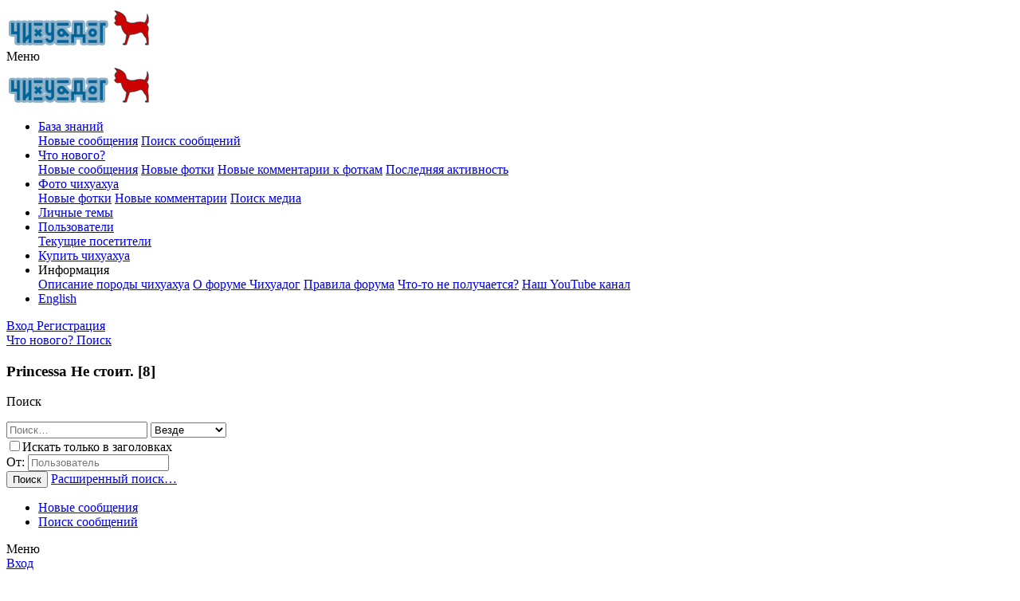

--- FILE ---
content_type: text/html; charset=utf-8
request_url: https://www.chihuadog.ru/t/131/p115
body_size: 17476
content:
<!DOCTYPE html>
<html id="XF" lang="ru-RU" dir="LTR"
	data-app="public"
	data-template="thread_view"
	data-container-key="node-33"
	data-content-key="thread-131"
	data-logged-in="false"
	data-cookie-prefix="xf_"
	data-csrf="1768970161,9dd54ce4176638e0e677db329583e492"
	class="has-no-js template-thread_view"
	 data-run-jobs="">
<head>
	<meta charset="utf-8" />
	<meta http-equiv="X-UA-Compatible" content="IE=Edge" />
	<meta name="viewport" content="width=device-width, initial-scale=1, viewport-fit=cover">

	
	
	

	<title>Princessa
Не стоит.  [8] </title>

	<link rel="manifest" href="/webmanifest.php">
	
		<meta name="theme-color" content="#185886" />
	

	<meta name="apple-mobile-web-app-title" content="Чихуадог">
	
		<link rel="apple-touch-icon" href="/data/assets/logo/192.png">
	

	
		
		<meta name="description" content="Princessa
Не стоит.+" />
		<meta property="og:description" content="Princessa
Не стоит.+" />
		<meta property="twitter:description" content="Princessa
Не стоит.+" />
	
	
		<meta property="og:url" content="https://www.chihuadog.ru/t/131/" />
	
		<link rel="canonical" href="https://www.chihuadog.ru/t/131/p115" />
	
		<link rel="prev" href="/t/131/p114" />
	
		<link rel="next" href="/t/131/p116" />
	
	
	
		
	
	
	<meta property="og:site_name" content="База знаний о породе чихуахуа" />


	
	
		
	
	
	<meta property="og:type" content="website" />


	
	
		
	
	
	
		<meta property="og:title" content="Princessa
Не стоит.  [8] " />
		<meta property="twitter:title" content="Princessa
Не стоит.  [8]" />
	


	
	
	
	
		
	
	
	
		<meta property="og:image" content="https://www.chihuadog.ru/chihuadog.jpg" />
		<meta property="twitter:image" content="https://www.chihuadog.ru/chihuadog.jpg" />
		<meta property="twitter:card" content="summary" />
	


	

	
	

	


	<link rel="preload" href="/styles/fonts/fa/fa-regular-400.woff2?_v=5.14.0" as="font" type="font/woff2" crossorigin="anonymous" />


	<link rel="preload" href="/styles/fonts/fa/fa-solid-900.woff2?_v=5.14.0" as="font" type="font/woff2" crossorigin="anonymous" />


<link rel="preload" href="/styles/fonts/fa/fa-brands-400.woff2?_v=5.14.0" as="font" type="font/woff2" crossorigin="anonymous" />

	<link rel="stylesheet" href="/css.php?css=public%3Anormalize.css%2Cpublic%3Afa.css%2Cpublic%3Acore.less%2Cpublic%3Aapp.less&amp;s=1&amp;l=2&amp;d=1704992356&amp;k=ea51f44bc366997dfd2a245e0006363c63dcffa0" />

	<link rel="stylesheet" href="/css.php?css=public%3Abb_code.less%2Cpublic%3Ames_share_controls.less%2Cpublic%3Amessage.less%2Cpublic%3Ashare_controls.less%2Cpublic%3Aextra.less&amp;s=1&amp;l=2&amp;d=1704992356&amp;k=b45761f341040f990417ae05d1e5d54e76b484b3" />

	
		<script src="/js/xf/preamble.min.js?_v=c77fe943" type="2c68eaef0dca48e224759fff-text/javascript"></script>
	


	
		<link rel="icon" type="image/png" href="https://www.chihuadog.ru/favicon.ico" sizes="32x32" />
	
	
</head>
<body data-template="thread_view">

<div class="p-pageWrapper" id="top">





<header class="p-header" id="header">
	<div class="p-header-inner">
		<div class="p-header-content">

			<div class="p-header-logo p-header-logo--image">
				<a href="/">
					<img src="/chihuadog.ru.logo.png" srcset="" alt="База знаний о породе чихуахуа"
						width="183" height="50" />
				</a>
			</div>

			

	
	<div><div style="float:right;"><div class="p-description"><a href="https://google.im/url?q=https://domkrat.pro/%D1%88%D0%BF-1617"><i class="fa--xf far fa-tags" aria-hidden="true"></i></a></div></div></div>


		</div>
	</div>
</header>





	<div class="p-navSticky p-navSticky--primary" data-xf-init="sticky-header">
		
	<nav class="p-nav">
		<div class="p-nav-inner">
			<a class="p-nav-menuTrigger" data-xf-click="off-canvas" data-menu=".js-headerOffCanvasMenu" role="button" tabindex="0">
				<i aria-hidden="true"></i>
				<span class="p-nav-menuText">Меню</span>
			</a>

			<div class="p-nav-smallLogo">
				<a href="/">
					<img src="/chihuadog.ru.logo.png" srcset="" alt="База знаний о породе чихуахуа"
						width="183" height="50" />
				</a>
			</div>

			<div class="p-nav-scroller hScroller" data-xf-init="h-scroller" data-auto-scroll=".p-navEl.is-selected">
				<div class="hScroller-scroll">
					<ul class="p-nav-list js-offCanvasNavSource">
					
						<li>
							
	<div class="p-navEl is-selected" data-has-children="true">
		

			
	
	<a href="/"
		class="p-navEl-link p-navEl-link--splitMenu "
		
		
		data-nav-id="forums">База знаний</a>


			<a data-xf-key="1"
				data-xf-click="menu"
				data-menu-pos-ref="< .p-navEl"
				class="p-navEl-splitTrigger"
				role="button"
				tabindex="0"
				aria-label="Toggle expanded"
				aria-expanded="false"
				aria-haspopup="true"></a>

		
		
			<div class="menu menu--structural" data-menu="menu" aria-hidden="true">
				<div class="menu-content">
					
						
	
	
	<a href="/whats-new/posts/"
		class="menu-linkRow u-indentDepth0 js-offCanvasCopy "
		
		
		data-nav-id="newPosts">Новые сообщения</a>

	

					
						
	
	
	<a href="/search/?type=post"
		class="menu-linkRow u-indentDepth0 js-offCanvasCopy "
		
		
		data-nav-id="searchForums">Поиск сообщений</a>

	

					
				</div>
			</div>
		
	</div>

						</li>
					
						<li>
							
	<div class="p-navEl " data-has-children="true">
		

			
	
	<a href="/whats-new/"
		class="p-navEl-link p-navEl-link--splitMenu "
		
		
		data-nav-id="whatsNew">Что нового?</a>


			<a data-xf-key="2"
				data-xf-click="menu"
				data-menu-pos-ref="< .p-navEl"
				class="p-navEl-splitTrigger"
				role="button"
				tabindex="0"
				aria-label="Toggle expanded"
				aria-expanded="false"
				aria-haspopup="true"></a>

		
		
			<div class="menu menu--structural" data-menu="menu" aria-hidden="true">
				<div class="menu-content">
					
						
	
	
	<a href="/whats-new/posts/"
		class="menu-linkRow u-indentDepth0 js-offCanvasCopy "
		 rel="nofollow"
		
		data-nav-id="whatsNewPosts">Новые сообщения</a>

	

					
						
	
	
	<a href="/whats-new/media/"
		class="menu-linkRow u-indentDepth0 js-offCanvasCopy "
		 rel="nofollow"
		
		data-nav-id="xfmgWhatsNewNewMedia">Новые фотки</a>

	

					
						
	
	
	<a href="/whats-new/media-comments/"
		class="menu-linkRow u-indentDepth0 js-offCanvasCopy "
		 rel="nofollow"
		
		data-nav-id="xfmgWhatsNewMediaComments">Новые комментарии к фоткам</a>

	

					
						
	
	
	<a href="/whats-new/latest-activity"
		class="menu-linkRow u-indentDepth0 js-offCanvasCopy "
		 rel="nofollow"
		
		data-nav-id="latestActivity">Последняя активность</a>

	

					
				</div>
			</div>
		
	</div>

						</li>
					
						<li>
							
	<div class="p-navEl " data-has-children="true">
		

			
	
	<a href="/m/"
		class="p-navEl-link p-navEl-link--splitMenu "
		
		
		data-nav-id="xfmg">Фото чихуахуа</a>


			<a data-xf-key="3"
				data-xf-click="menu"
				data-menu-pos-ref="< .p-navEl"
				class="p-navEl-splitTrigger"
				role="button"
				tabindex="0"
				aria-label="Toggle expanded"
				aria-expanded="false"
				aria-haspopup="true"></a>

		
		
			<div class="menu menu--structural" data-menu="menu" aria-hidden="true">
				<div class="menu-content">
					
						
	
	
	<a href="/whats-new/media/"
		class="menu-linkRow u-indentDepth0 js-offCanvasCopy "
		 rel="nofollow"
		
		data-nav-id="xfmgNewMedia">Новые фотки</a>

	

					
						
	
	
	<a href="/whats-new/media-comments/"
		class="menu-linkRow u-indentDepth0 js-offCanvasCopy "
		 rel="nofollow"
		
		data-nav-id="xfmgNewComments">Новые комментарии</a>

	

					
						
	
	
	<a href="/search/?type=xfmg_media"
		class="menu-linkRow u-indentDepth0 js-offCanvasCopy "
		
		
		data-nav-id="xfmgSearchMedia">Поиск медиа</a>

	

					
				</div>
			</div>
		
	</div>

						</li>
					
						<li>
							
	<div class="p-navEl " >
		

			
	
	<a href="https://www.chihuadog.ru/f/38/"
		class="p-navEl-link "
		
		data-xf-key="4"
		data-nav-id="blogs">Личные темы</a>


			

		
		
	</div>

						</li>
					
						<li>
							
	<div class="p-navEl " data-has-children="true">
		

			
	
	<a href="/me/"
		class="p-navEl-link p-navEl-link--splitMenu "
		
		
		data-nav-id="members">Пользователи</a>


			<a data-xf-key="5"
				data-xf-click="menu"
				data-menu-pos-ref="< .p-navEl"
				class="p-navEl-splitTrigger"
				role="button"
				tabindex="0"
				aria-label="Toggle expanded"
				aria-expanded="false"
				aria-haspopup="true"></a>

		
		
			<div class="menu menu--structural" data-menu="menu" aria-hidden="true">
				<div class="menu-content">
					
						
	
	
	<a href="/online/"
		class="menu-linkRow u-indentDepth0 js-offCanvasCopy "
		
		
		data-nav-id="currentVisitors">Текущие посетители</a>

	

					
				</div>
			</div>
		
	</div>

						</li>
					
						<li>
							
	<div class="p-navEl " >
		

			
	
	<a href="/f/39/"
		class="p-navEl-link "
		
		data-xf-key="6"
		data-nav-id="buy">Купить чихуахуа</a>


			

		
		
	</div>

						</li>
					
						<li>
							
	<div class="p-navEl " data-has-children="true">
		<a data-xf-key="7"
			data-xf-click="menu"
			data-menu-pos-ref="< .p-navEl"
			class="p-navEl-linkHolder"
			role="button"
			tabindex="0"
			aria-expanded="false"
			aria-haspopup="true">
			
	
	<span 
		class="p-navEl-link p-navEl-link--menuTrigger "
		
		
		data-nav-id="other">Информация</span>

		</a>

		
		
			<div class="menu menu--structural" data-menu="menu" aria-hidden="true">
				<div class="menu-content">
					
						
	
	
	<a href="https://www.chihuadog.ru/t/15/"
		class="menu-linkRow u-indentDepth0 js-offCanvasCopy "
		
		
		data-nav-id="chi">Описание породы чихуахуа</a>

	

					
						
	
	
	<a href="/t/5413704/"
		class="menu-linkRow u-indentDepth0 js-offCanvasCopy "
		
		
		data-nav-id="about">О форуме Чихуадог</a>

	

					
						
	
	
	<a href="/t/5413702/"
		class="menu-linkRow u-indentDepth0 js-offCanvasCopy "
		
		
		data-nav-id="rules">Правила форума</a>

	

					
						
	
	
	<a href="/t/1/"
		class="menu-linkRow u-indentDepth0 js-offCanvasCopy "
		
		
		data-nav-id="problem">Что-то не получается?</a>

	

					
						
	
	
	<a href="https://www.youtube.com/c/chihuahua_dog"
		class="menu-linkRow u-indentDepth0 js-offCanvasCopy "
		
		
		data-nav-id="yout">Наш YouTube канал</a>

	

					
				</div>
			</div>
		
	</div>

						</li>
					
						<li>
							
	<div class="p-navEl " >
		

			
	
	<a href="/f/52/"
		class="p-navEl-link "
		
		data-xf-key="8"
		data-nav-id="english">English</a>


			

		
		
	</div>

						</li>
					
					</ul>
				</div>
			</div>

			<div class="p-nav-opposite">
				<div class="p-navgroup p-account p-navgroup--guest">
					
						<a href="/login/" class="p-navgroup-link p-navgroup-link--textual p-navgroup-link--logIn"
							data-xf-click="overlay" data-follow-redirects="on">
							<span class="p-navgroup-linkText">Вход</span>
						</a>
						
							<a href="/register/" class="p-navgroup-link p-navgroup-link--textual p-navgroup-link--register"
								data-xf-click="overlay" data-follow-redirects="on">
								<span class="p-navgroup-linkText">Регистрация</span>
							</a>
						
					
				</div>

				<div class="p-navgroup p-discovery">
					<a href="/whats-new/"
						class="p-navgroup-link p-navgroup-link--iconic p-navgroup-link--whatsnew"
						aria-label="Что нового?"
						title="Что нового?">
						<i aria-hidden="true"></i>
						<span class="p-navgroup-linkText">Что нового?</span>
					</a>

					
						<a href="/search/"
							class="p-navgroup-link p-navgroup-link--iconic p-navgroup-link--search"
							data-xf-click="menu"
							data-xf-key="/"
							aria-label="Поиск"
							aria-expanded="false"
							aria-haspopup="true"
							title="Поиск">
							<i aria-hidden="true"></i>
							<span class="p-navgroup-linkText">Поиск</span>
						</a>
						<div class="menu menu--structural menu--wide" data-menu="menu" aria-hidden="true">
							<form action="/search/search" method="post"
								class="menu-content"
								data-xf-init="quick-search">
<h3>Princessa
Не стоит.  [8] </h3>
							
								<p class="menu-header">Поиск</p>
								
								<div class="menu-row">
									
										<div class="inputGroup inputGroup--joined">
											<input type="text" class="input" name="keywords" placeholder="Поиск…" aria-label="Поиск" data-menu-autofocus="true" />
											
			<select name="constraints" class="js-quickSearch-constraint input" aria-label="Search within">
				<option value="">Везде</option>
<option value="{&quot;search_type&quot;:&quot;post&quot;}">Темы</option>
<option value="{&quot;search_type&quot;:&quot;post&quot;,&quot;c&quot;:{&quot;nodes&quot;:[33],&quot;child_nodes&quot;:1}}">Этот форум</option>
<option value="{&quot;search_type&quot;:&quot;post&quot;,&quot;c&quot;:{&quot;thread&quot;:131}}">Эта тема</option>

			</select>
		
										</div>
									
								</div>

								
								<div class="menu-row">
									<label class="iconic"><input type="checkbox"  name="c[title_only]" value="1" /><i aria-hidden="true"></i><span class="iconic-label">Искать только в заголовках

												
													<span tabindex="0" role="button"
														data-xf-init="tooltip" data-trigger="hover focus click" title="Также будет выполнен поиск по тегам">

														<i class="fa--xf far fa-question-circle u-muted u-smaller" aria-hidden="true"></i>
													</span></span></label>

								</div>
								
								<div class="menu-row">
									<div class="inputGroup">
										<span class="inputGroup-text" id="ctrl_search_menu_by_member">От:</span>
										<input type="text" class="input" name="c[users]" data-xf-init="auto-complete" placeholder="Пользователь" aria-labelledby="ctrl_search_menu_by_member" />
									</div>
								</div>
								<div class="menu-footer">
									<span class="menu-footer-controls">
										<button type="submit" class="button--primary button button--icon button--icon--search"><span class="button-text">Поиск</span></button>
										<a href="/search/" class="button"><span class="button-text">Расширенный поиск…</span></a>
									</span>
								</div>

								<input type="hidden" name="_xfToken" value="1768970161,9dd54ce4176638e0e677db329583e492" />
							</form>
						</div>
					
				</div>
			</div>
		</div>
	</nav>

	</div>
	
	
		<div class="p-sectionLinks">
			<div class="p-sectionLinks-inner hScroller" data-xf-init="h-scroller">
				<div class="hScroller-scroll">
					<ul class="p-sectionLinks-list">
					
						<li>
							
	<div class="p-navEl " >
		

			
	
	<a href="/whats-new/posts/"
		class="p-navEl-link "
		
		data-xf-key="alt+1"
		data-nav-id="newPosts">Новые сообщения</a>


			

		
		
	</div>

						</li>
					
						<li>
							
	<div class="p-navEl " >
		

			
	
	<a href="/search/?type=post"
		class="p-navEl-link "
		
		data-xf-key="alt+2"
		data-nav-id="searchForums">Поиск сообщений</a>


			

		
		
	</div>

						</li>
					
					</ul>
				</div>
			</div>
		</div>
	



<div class="offCanvasMenu offCanvasMenu--nav js-headerOffCanvasMenu" data-menu="menu" aria-hidden="true" data-ocm-builder="navigation">
	<div class="offCanvasMenu-backdrop" data-menu-close="true"></div>
	<div class="offCanvasMenu-content">
		<div class="offCanvasMenu-header">
			Меню
			<a class="offCanvasMenu-closer" data-menu-close="true" role="button" tabindex="0" aria-label="Закрыть"></a>
		</div>
		
			<div class="p-offCanvasRegisterLink">
				<div class="offCanvasMenu-linkHolder">
					<a href="/login/" class="offCanvasMenu-link" data-xf-click="overlay" data-menu-close="true">
						Вход
					</a>
				</div>
				<hr class="offCanvasMenu-separator" />
				
					<div class="offCanvasMenu-linkHolder">
						<a href="/register/" class="offCanvasMenu-link" data-xf-click="overlay" data-menu-close="true">
							Регистрация
						</a>
					</div>
					<hr class="offCanvasMenu-separator" />
				
			</div>
		
		<div class="js-offCanvasNavTarget"></div>
		<div class="offCanvasMenu-installBanner js-installPromptContainer" style="display: none;" data-xf-init="install-prompt">
			<div class="offCanvasMenu-installBanner-header">Приложение</div>
			<button type="button" class="js-installPromptButton button"><span class="button-text">Установить</span></button>
		</div>
	</div>
</div>

<div class="p-body">
	<div class="p-body-inner">
		<!--XF:EXTRA_OUTPUT-->

		

		

		

	
	<form action="/search/search" method="post" class="menu-content" data-xf-init="quick-search">
	        
	        <div class="menu-row">
	            
	                <input type="text" class="input" name="keywords" placeholder="Поиск…" aria-label="Поиск" data-menu-autofocus="true" />
	            
	        </div>
	        <input type="hidden" name="_xfToken" value="1768970161,9dd54ce4176638e0e677db329583e492" />
	    </form><hr>

	
	<div><div style="float:right;">Обратите внимание: <a href=https://ipli.ru/hailea_hap_120>Компрессор 120 л/мин</a>
</div></div>


		
	
		<ul class="p-breadcrumbs "
			itemscope itemtype="https://schema.org/BreadcrumbList">
		
			

			
			

			
				
				
	<li itemprop="itemListElement" itemscope itemtype="https://schema.org/ListItem">
		<a href="/" itemprop="item">
			<span itemprop="name">База знаний</span>
		</a>
		<meta itemprop="position" content="1" />
	</li>

			
			
				
				
	<li itemprop="itemListElement" itemscope itemtype="https://schema.org/ListItem">
		<a href="/#vsjo-o-porode-chixuaxua.89" itemprop="item">
			<span itemprop="name">Всё о породе чихуахуа</span>
		</a>
		<meta itemprop="position" content="2" />
	</li>

			
				
				
	<li itemprop="itemListElement" itemscope itemtype="https://schema.org/ListItem">
		<a href="/f/33/" itemprop="item">
			<span itemprop="name">Питание чихуахуа</span>
		</a>
		<meta itemprop="position" content="3" />
	</li>

			

		
		</ul>
	

		



		
			<div class="p-body-header">
			
				
					<div class="p-title ">
					
						
							<h1 class="p-title-value"><span class="label label--yellow" dir="auto">Знание</span><span class="label-append">&nbsp;</span>Чем кормить чихуахуа</h1>
						
						
					
					</div>
				

				
					<div class="p-description">
	<ul class="listInline listInline--bullet">
		<li>
			<i class="fa--xf far fa-user" aria-hidden="true" title="Автор темы"></i>
			<span class="u-srOnly">Автор темы</span>

			<span class="username  u-concealed" dir="auto" itemprop="name" data-user-id="0">Guest</span>
		</li>
		<li>
		
		<a href="/t/131/latest" class="u-concealed">Последнее обновление <time  class="u-dt" dir="auto" datetime="2019-04-01T10:41:50+0300" data-time="1554104510" data-date-string="01 Апр 2019 в 10:41" data-time-string="10:41" title="01 Апр 2019 в 10:41 в 10:41">01 Апр 2019 в 10:41</time></a>
		
		</li>
		
			<li>
				

	

	<dl class="tagList tagList--thread-131 ">
		<dt>
			
				
		<i class="fa--xf far fa-tags" aria-hidden="true" title="Теги"></i>
		<span class="u-srOnly">Теги</span>
	
			
		</dt>
		<dd>
			<span class="js-tagList">
				
					
						<a href="/tags/pitanie/" class="tagItem tagItem--tag_pitanie" dir="auto">
							питание
						</a>
					
						<a href="/tags/pitanie-chixuaxua/" class="tagItem tagItem--tag_pitanie-chixuaxua" dir="auto">
							питание чихуахуа
						</a>
					
				
			</span>
		</dd>
	</dl>


			</li>
		
	</ul>
</div>
				
			
			</div>
		

		<div class="p-body-main  ">
			
			<div class="p-body-contentCol"></div>
			

			

			<div class="p-body-content">
				
				<div class="p-body-pageContent">



















	
	
	
		
	
	
	


	
	
	
		
	
	
	


	
	
		
	
	
	


	
	










	



	

	
		
	



















<div class="block block--messages" data-xf-init=""  data-type="post" data-href="/inline-mod/" data-search-target="*">

	<span class="u-anchorTarget" id="posts"></span>

	
		
	

	

	<div class="block-outer"><div class="block-outer-main"><nav class="pageNavWrapper pageNavWrapper--mixed ">



<div class="pageNav pageNav--skipStart pageNav--skipEnd">
	
		<a href="/t/131/p114#posts" class="pageNav-jump pageNav-jump--prev">Назад</a>
	

	<ul class="pageNav-main">
		

	
		<li class="pageNav-page "><a href="/t/131/#posts">1</a></li>
	


		
			
				<li class="pageNav-page pageNav-page--skip pageNav-page--skipStart">
					<a data-xf-init="tooltip" title="Перейти к странице"
						data-xf-click="menu"
						role="button" tabindex="0" aria-expanded="false" aria-haspopup="true">…</a>
					

	<div class="menu menu--pageJump" data-menu="menu" aria-hidden="true">
		<div class="menu-content">
			<h4 class="menu-header">Перейти к странице</h4>
			<div class="menu-row" data-xf-init="page-jump" data-page-url="/t/131/page-%page%">
				<div class="inputGroup inputGroup--numbers">
					<div class="inputGroup inputGroup--numbers inputNumber" data-xf-init="number-box"><input type="number" pattern="\d*" class="input input--number js-numberBoxTextInput input input--numberNarrow js-pageJumpPage" value="112"  min="1" max="139" step="1" required="required" data-menu-autofocus="true" /></div>
					<span class="inputGroup-text"><button type="button" class="js-pageJumpGo button"><span class="button-text">Выполнить</span></button></span>
				</div>
			</div>
		</div>
	</div>

				</li>
			
		

		
			

	
		<li class="pageNav-page pageNav-page--earlier"><a href="/t/131/p113#posts">113</a></li>
	

		
			

	
		<li class="pageNav-page pageNav-page--earlier"><a href="/t/131/p114#posts">114</a></li>
	

		
			

	
		<li class="pageNav-page pageNav-page--current "><a href="/t/131/p115#posts">115</a></li>
	

		
			

	
		<li class="pageNav-page pageNav-page--later"><a href="/t/131/p116#posts">116</a></li>
	

		
			

	
		<li class="pageNav-page pageNav-page--later"><a href="/t/131/p117#posts">117</a></li>
	

		

		
			
				<li class="pageNav-page pageNav-page--skip pageNav-page--skipEnd">
					<a data-xf-init="tooltip" title="Перейти к странице"
						data-xf-click="menu"
						role="button" tabindex="0" aria-expanded="false" aria-haspopup="true">…</a>
					

	<div class="menu menu--pageJump" data-menu="menu" aria-hidden="true">
		<div class="menu-content">
			<h4 class="menu-header">Перейти к странице</h4>
			<div class="menu-row" data-xf-init="page-jump" data-page-url="/t/131/page-%page%">
				<div class="inputGroup inputGroup--numbers">
					<div class="inputGroup inputGroup--numbers inputNumber" data-xf-init="number-box"><input type="number" pattern="\d*" class="input input--number js-numberBoxTextInput input input--numberNarrow js-pageJumpPage" value="118"  min="1" max="139" step="1" required="required" data-menu-autofocus="true" /></div>
					<span class="inputGroup-text"><button type="button" class="js-pageJumpGo button"><span class="button-text">Выполнить</span></button></span>
				</div>
			</div>
		</div>
	</div>

				</li>
			
		

		

	
		<li class="pageNav-page "><a href="/t/131/p139#posts">139</a></li>
	

	</ul>


	
	
		<a href="/t/131/p116#posts" class="pageNav-jump pageNav-jump--next">Продолжение</a>
	



		
	

	
	</div>

<div class="pageNavSimple">
	
		<a href="/t/131/"
			class="pageNavSimple-el pageNavSimple-el--first"
			data-xf-init="tooltip" title="First">
			<i aria-hidden="true"></i> <span class="u-srOnly">First</span>
		</a>
		<a href="/t/131/p114#posts" class="pageNavSimple-el pageNavSimple-el--prev">
			<i aria-hidden="true"></i> Назад
		</a>
	

	<a class="pageNavSimple-el pageNavSimple-el--current"
		data-xf-init="tooltip" title="Перейти к странице"
		data-xf-click="menu" role="button" tabindex="0" aria-expanded="false" aria-haspopup="true">
		115 из 139
	</a>
	

	<div class="menu menu--pageJump" data-menu="menu" aria-hidden="true">
		<div class="menu-content">
			<h4 class="menu-header">Перейти к странице</h4>
			<div class="menu-row" data-xf-init="page-jump" data-page-url="/t/131/page-%page%">
				<div class="inputGroup inputGroup--numbers">
					<div class="inputGroup inputGroup--numbers inputNumber" data-xf-init="number-box"><input type="number" pattern="\d*" class="input input--number js-numberBoxTextInput input input--numberNarrow js-pageJumpPage" value="115"  min="1" max="139" step="1" required="required" data-menu-autofocus="true" /></div>
					<span class="inputGroup-text"><button type="button" class="js-pageJumpGo button"><span class="button-text">Выполнить</span></button></span>
				</div>
			</div>
		</div>
	</div>


	
		<a href="/t/131/p116#posts" class="pageNavSimple-el pageNavSimple-el--next">
			Продолжение <i aria-hidden="true"></i>
		</a>
		<a href="/t/131/p139#posts"
			class="pageNavSimple-el pageNavSimple-el--last"
			data-xf-init="tooltip" title="Last">
			<i aria-hidden="true"></i> <span class="u-srOnly">Last</span>
		</a>
	
	
</div>	
	<span class="simtit"><i class="fa fa-exclamation-triangle" style="color:red;"></i> в этой теме еще несколько (24) страниц, нажмите "Продолжение"</span>
	
</nav>



</div></div>

	

	
		
	<div class="block-outer js-threadStatusField"></div>

	

	<div class="block-container lbContainer"
		data-xf-init="lightbox select-to-quote"
		data-message-selector=".js-post"
		data-lb-id="thread-131"
		data-lb-universal="0">

		<div class="block-body js-replyNewMessageContainer">
			
				

					

					
						

	

	

	
	<article class="message message--post js-post js-inlineModContainer  "
		data-author="yamagutti"
		data-content="post-1089272"
		id="js-post-1089272">

		<span class="u-anchorTarget" id="post-1089272"></span>

		
			<div class="message-inner">
				
					<div class="message-cell message-cell--user">
						

	<section itemscope itemtype="https://schema.org/Person" class="message-user">
		<div class="message-avatar ">
			<div class="message-avatar-wrapper">
				<a href="/me/1542/" class="avatar avatar--m" data-user-id="1542" data-xf-init="member-tooltip">
			<img src="/data/avatars/m/1/1542.jpg?1463831276"  alt="yamagutti" class="avatar-u1542-m" width="96" height="96" loading="lazy" itemprop="image" /> 
		</a>
				
			</div>
		</div>
		<div class="message-userDetails">
			<h4 class="message-name"><a href="/me/1542/" class="username " dir="auto" itemprop="name" data-user-id="1542" data-xf-init="member-tooltip" itemprop="name">yamagutti</a></h4>
			<h5 class="userTitle message-userTitle" dir="auto" itemprop="jobTitle">Ветеринарный врач</h5>
			<div class="userBanner userBanner userBanner--orange message-userBanner" itemprop="jobTitle"><span class="userBanner-before"></span><strong>Актив</strong><span class="userBanner-after"></span></div>
		</div>
		
			
			
				<div class="message-userExtras">
				
					
					
						<dl class="pairs pairs--justified">
							<dt>Сообщения</dt>
							<dd>2.699</dd>
						</dl>
					
					
					
					
					
					
					
					
						

	
		
	

						
					
				
				</div>
			
		
		<span class="message-userArrow"></span>
	</section>

					</div>
				

				
					<div class="message-cell message-cell--main">
					
						<div class="message-main js-quickEditTarget">

							
								

	<header class="message-attribution message-attribution--split">
		<ul class="message-attribution-main listInline ">
			
			
			<li class="u-concealed">
				<a href="/t/131/post-1089272" rel="nofollow">
					<time  class="u-dt" dir="auto" datetime="2010-09-27T07:27:45+0400" data-time="1285558065" data-date-string="27 Сен 2010 в 7:27" data-time-string="07:27" title="27 Сен 2010 в 7:27 в 07:27" itemprop="datePublished">27 Сен 2010 в 7:27</time>
				</a>
			</li>
			
		</ul>

		<ul class="message-attribution-opposite message-attribution-opposite--list ">
			
			<li>
				<a href="/t/131/post-1089272"
					class="message-attribution-gadget"
					data-xf-init="share-tooltip"
					data-href="/posts/1089272/share"
					rel="nofollow">
					<i class="fa--xf far fa-share-alt" aria-hidden="true"></i>
				</a>
			</li>
			
			
				<li>
					<a href="/t/131/post-1089272" rel="nofollow">
						#913
					</a>
				</li>
			
		</ul>
	</header>

							

							<div class="message-content js-messageContent">
							

								
									
	
	
	

								

								
									

	<div class="message-userContent lbContainer js-lbContainer "
		data-lb-id="post-1089272"
		data-lb-caption-desc="yamagutti &middot; 27 Сен 2010 в 7:27 в 07:27">

		

		<article class="message-body js-selectToQuote">
			
			
				<div class="bbWrapper"><b>Princessa</b><br />
Не стоит.</div>
			
			<div class="js-selectToQuoteEnd">&nbsp;</div>
			
		</article>

		

		
	</div>

								

								
									
	

								

								
									
	
		
			<aside class="message-signature">
			
				<div class="bbWrapper">Информационный блок  yamagutti:<br />
Питомник <a href="https://www.chihuadog.ru/redirect?to=aHR0cDovL3d3dy5jaGktdmEtdmEuY29tLw==" target="_blank" class="link link--external" data-proxy-href="/proxy.php?link=http%3A%2F%2Fwww.chi-va-va.com%2F&amp;hash=f82fc6b30756277e7221d613886bf816" rel="nofollow noopener">Золото Юкотана</a></div>
			
			</aside>
		
	

								

							
							</div>

							
								
	<footer class="message-footer">
		
		
		
		
			<div class="message-actionBar actionBar">
				
					
	
		<div class="actionBar-set actionBar-set--external">
		
			

			
				

				

				<a href="/t/131/reply?quote=1089272"
					class="actionBar-action actionBar-action--reply"
					title="Ответить, цитируя это сообщение"
					data-xf-click="quote"
					data-quote-href="/posts/1089272/quote">Ответить</a>
			
		
		</div>
	

	

				
			</div>
		

		<div class="reactionsBar js-reactionsList ">
			
		</div>

		<div class="js-historyTarget message-historyTarget toggleTarget" data-href="trigger-href"></div>
	</footer>

							
						</div>

					
					</div>
				
			</div>
		
	</article>

	

	<div class="block"  data-widget-id="26" data-widget-key="similar_threads_first" data-widget-definition="xfes_similar_threads">
		<div class="block-container">
			
				<h3 class="block-minorHeader">Рекомендуем прочитать</h3>

				<ul class="block-body">
					
						<li class="block-row">
							
	<div class="contentRow">
		<div class="contentRow-figure">
			<a href="/me/37311/" class="avatar avatar--xxs" data-user-id="37311" data-xf-init="member-tooltip">
			<img src="/data/avatars/s/37/37311.jpg?1707827725"  alt="MargoYna" class="avatar-u37311-s" width="48" height="48" loading="lazy" /> 
		</a>
		</div>
		<div class="contentRow-main contentRow-main--close">
			<a href="/t/5414169/">КАКОЙ КОРМ ЛУЧШЕ?</a>

			<div class="contentRow-minor contentRow-minor--hideLinks">
				<ul class="listInline listInline--bullet">
					<li>Автор: MargoYna</li>
					<li>
		
		<a href="/t/5414169/latest" class="u-concealed">Последнее обновление <time  class="u-dt" dir="auto" datetime="2024-02-14T09:24:56+0300" data-time="1707891896" data-date-string="14 Фев 2024 в 9:24" data-time-string="09:24" title="14 Фев 2024 в 9:24 в 09:24">14 Фев 2024 в 9:24</time></a>
		
		</li>
					<li>Ответы: 1</li>
				</ul>
			</div>
			<div class="contentRow-minor contentRow-minor--hideLinks">
				<a href="/f/38/">Чихуахуа: личные темы участников форума</a>
			</div>
		</div>
	</div>

						</li>
					
				</ul>
			
		</div>
	</div>




	

					

					

				

					

					
						

	

	

	
	<article class="message message--post js-post js-inlineModContainer  "
		data-author="Princessa"
		data-content="post-1089294"
		id="js-post-1089294">

		<span class="u-anchorTarget" id="post-1089294"></span>

		
			<div class="message-inner">
				
					<div class="message-cell message-cell--user">
						

	<section itemscope itemtype="https://schema.org/Person" class="message-user">
		<div class="message-avatar ">
			<div class="message-avatar-wrapper">
				<a href="/me/24005/" class="avatar avatar--m" data-user-id="24005" data-xf-init="member-tooltip">
			<img src="/data/avatars/m/24/24005.jpg?1463831297"  alt="Princessa" class="avatar-u24005-m" width="96" height="96" loading="lazy" itemprop="image" /> 
		</a>
				
			</div>
		</div>
		<div class="message-userDetails">
			<h4 class="message-name"><a href="/me/24005/" class="username " dir="auto" itemprop="name" data-user-id="24005" data-xf-init="member-tooltip" itemprop="name">Princessa</a></h4>
			
			
		</div>
		
			
			
				<div class="message-userExtras">
				
					
					
						<dl class="pairs pairs--justified">
							<dt>Сообщения</dt>
							<dd>85</dd>
						</dl>
					
					
					
					
					
					
						<dl class="pairs pairs--justified">
							<dt>Город</dt>
							<dd>
								
									<a href="/misc/location-info?location=Saint-Petersburg" rel="nofollow noreferrer" target="_blank" class="u-concealed">Saint-Petersburg</a>
								
							</dd>
						</dl>
					
					
					
						

	
		
	

						
					
				
				</div>
			
		
		<span class="message-userArrow"></span>
	</section>

					</div>
				

				
					<div class="message-cell message-cell--main">
					
						<div class="message-main js-quickEditTarget">

							
								

	<header class="message-attribution message-attribution--split">
		<ul class="message-attribution-main listInline ">
			
			
			<li class="u-concealed">
				<a href="/t/131/post-1089294" rel="nofollow">
					<time  class="u-dt" dir="auto" datetime="2010-09-27T10:28:21+0400" data-time="1285568901" data-date-string="27 Сен 2010 в 10:28" data-time-string="10:28" title="27 Сен 2010 в 10:28 в 10:28" itemprop="datePublished">27 Сен 2010 в 10:28</time>
				</a>
			</li>
			
		</ul>

		<ul class="message-attribution-opposite message-attribution-opposite--list ">
			
			<li>
				<a href="/t/131/post-1089294"
					class="message-attribution-gadget"
					data-xf-init="share-tooltip"
					data-href="/posts/1089294/share"
					rel="nofollow">
					<i class="fa--xf far fa-share-alt" aria-hidden="true"></i>
				</a>
			</li>
			
			
				<li>
					<a href="/t/131/post-1089294" rel="nofollow">
						#914
					</a>
				</li>
			
		</ul>
	</header>

							

							<div class="message-content js-messageContent">
							

								
									
	
	
	

								

								
									

	<div class="message-userContent lbContainer js-lbContainer "
		data-lb-id="post-1089294"
		data-lb-caption-desc="Princessa &middot; 27 Сен 2010 в 10:28 в 10:28">

		

		<article class="message-body js-selectToQuote">
			
			
				<div class="bbWrapper"><b>yamagutti</b><br />
<br />
Спасибо, не будем</div>
			
			<div class="js-selectToQuoteEnd">&nbsp;</div>
			
		</article>

		

		
	</div>

								

								
									
	

								

								
									
	

								

							
							</div>

							
								
	<footer class="message-footer">
		
		
		
		
			<div class="message-actionBar actionBar">
				
					
	
		<div class="actionBar-set actionBar-set--external">
		
			

			
				

				

				<a href="/t/131/reply?quote=1089294"
					class="actionBar-action actionBar-action--reply"
					title="Ответить, цитируя это сообщение"
					data-xf-click="quote"
					data-quote-href="/posts/1089294/quote">Ответить</a>
			
		
		</div>
	

	

				
			</div>
		

		<div class="reactionsBar js-reactionsList ">
			
		</div>

		<div class="js-historyTarget message-historyTarget toggleTarget" data-href="trigger-href"></div>
	</footer>

							
						</div>

					
					</div>
				
			</div>
		
	</article>

	

	

					

					

				

					

					
						

	

	

	
	<article class="message message--post js-post js-inlineModContainer  "
		data-author="Тишка"
		data-content="post-1089455"
		id="js-post-1089455">

		<span class="u-anchorTarget" id="post-1089455"></span>

		
			<div class="message-inner">
				
					<div class="message-cell message-cell--user">
						

	<section itemscope itemtype="https://schema.org/Person" class="message-user">
		<div class="message-avatar ">
			<div class="message-avatar-wrapper">
				<a href="/me/24020/" class="avatar avatar--m" data-user-id="24020" data-xf-init="member-tooltip">
			<img src="/data/avatars/m/24/24020.jpg?1463831297"  alt="Тишка" class="avatar-u24020-m" width="96" height="96" loading="lazy" itemprop="image" /> 
		</a>
				
			</div>
		</div>
		<div class="message-userDetails">
			<h4 class="message-name"><a href="/me/24020/" class="username " dir="auto" itemprop="name" data-user-id="24020" data-xf-init="member-tooltip" itemprop="name">Тишка</a></h4>
			
			
		</div>
		
			
			
				<div class="message-userExtras">
				
					
					
						<dl class="pairs pairs--justified">
							<dt>Сообщения</dt>
							<dd>95</dd>
						</dl>
					
					
					
					
					
					
						<dl class="pairs pairs--justified">
							<dt>Город</dt>
							<dd>
								
									<a href="/misc/location-info?location=%D0%A1%D0%B0%D0%BD%D0%BA%D1%82-%D0%9F%D0%B5%D1%82%D0%B5%D1%80%D0%B1%D1%83%D1%80%D0%B3" rel="nofollow noreferrer" target="_blank" class="u-concealed">Санкт-Петербург</a>
								
							</dd>
						</dl>
					
					
					
						

	
		
	

						
					
				
				</div>
			
		
		<span class="message-userArrow"></span>
	</section>

					</div>
				

				
					<div class="message-cell message-cell--main">
					
						<div class="message-main js-quickEditTarget">

							
								

	<header class="message-attribution message-attribution--split">
		<ul class="message-attribution-main listInline ">
			
			
			<li class="u-concealed">
				<a href="/t/131/post-1089455" rel="nofollow">
					<time  class="u-dt" dir="auto" datetime="2010-09-27T15:17:31+0400" data-time="1285586251" data-date-string="27 Сен 2010 в 15:17" data-time-string="15:17" title="27 Сен 2010 в 15:17 в 15:17" itemprop="datePublished">27 Сен 2010 в 15:17</time>
				</a>
			</li>
			
		</ul>

		<ul class="message-attribution-opposite message-attribution-opposite--list ">
			
			<li>
				<a href="/t/131/post-1089455"
					class="message-attribution-gadget"
					data-xf-init="share-tooltip"
					data-href="/posts/1089455/share"
					rel="nofollow">
					<i class="fa--xf far fa-share-alt" aria-hidden="true"></i>
				</a>
			</li>
			
			
				<li>
					<a href="/t/131/post-1089455" rel="nofollow">
						#915
					</a>
				</li>
			
		</ul>
	</header>

							

							<div class="message-content js-messageContent">
							

								
									
	
	
	

								

								
									

	<div class="message-userContent lbContainer js-lbContainer "
		data-lb-id="post-1089455"
		data-lb-caption-desc="Тишка &middot; 27 Сен 2010 в 15:17 в 15:17">

		

		<article class="message-body js-selectToQuote">
			
			
				<div class="bbWrapper">подскажите а овощи вареные/тушеные какие можно? кабачки, помидоры можно?а картошку вареную? а то мы что-то крупы перестали кушать..</div>
			
			<div class="js-selectToQuoteEnd">&nbsp;</div>
			
		</article>

		

		
	</div>

								

								
									
	

								

								
									
	

								

							
							</div>

							
								
	<footer class="message-footer">
		
		
		
		
			<div class="message-actionBar actionBar">
				
					
	
		<div class="actionBar-set actionBar-set--external">
		
			

			
				

				

				<a href="/t/131/reply?quote=1089455"
					class="actionBar-action actionBar-action--reply"
					title="Ответить, цитируя это сообщение"
					data-xf-click="quote"
					data-quote-href="/posts/1089455/quote">Ответить</a>
			
		
		</div>
	

	

				
			</div>
		

		<div class="reactionsBar js-reactionsList ">
			
		</div>

		<div class="js-historyTarget message-historyTarget toggleTarget" data-href="trigger-href"></div>
	</footer>

							
						</div>

					
					</div>
				
			</div>
		
	</article>

	

	

					

					

				

					

					
						

	

	

	
	<article class="message message--post js-post js-inlineModContainer  "
		data-author="Princessa"
		data-content="post-1089476"
		id="js-post-1089476">

		<span class="u-anchorTarget" id="post-1089476"></span>

		
			<div class="message-inner">
				
					<div class="message-cell message-cell--user">
						

	<section itemscope itemtype="https://schema.org/Person" class="message-user">
		<div class="message-avatar ">
			<div class="message-avatar-wrapper">
				<a href="/me/24005/" class="avatar avatar--m" data-user-id="24005" data-xf-init="member-tooltip">
			<img src="/data/avatars/m/24/24005.jpg?1463831297"  alt="Princessa" class="avatar-u24005-m" width="96" height="96" loading="lazy" itemprop="image" /> 
		</a>
				
			</div>
		</div>
		<div class="message-userDetails">
			<h4 class="message-name"><a href="/me/24005/" class="username " dir="auto" itemprop="name" data-user-id="24005" data-xf-init="member-tooltip" itemprop="name">Princessa</a></h4>
			
			
		</div>
		
			
			
				<div class="message-userExtras">
				
					
					
						<dl class="pairs pairs--justified">
							<dt>Сообщения</dt>
							<dd>85</dd>
						</dl>
					
					
					
					
					
					
						<dl class="pairs pairs--justified">
							<dt>Город</dt>
							<dd>
								
									<a href="/misc/location-info?location=Saint-Petersburg" rel="nofollow noreferrer" target="_blank" class="u-concealed">Saint-Petersburg</a>
								
							</dd>
						</dl>
					
					
					
						

	
		
	

						
					
				
				</div>
			
		
		<span class="message-userArrow"></span>
	</section>

					</div>
				

				
					<div class="message-cell message-cell--main">
					
						<div class="message-main js-quickEditTarget">

							
								

	<header class="message-attribution message-attribution--split">
		<ul class="message-attribution-main listInline ">
			
			
			<li class="u-concealed">
				<a href="/t/131/post-1089476" rel="nofollow">
					<time  class="u-dt" dir="auto" datetime="2010-09-27T15:51:15+0400" data-time="1285588275" data-date-string="27 Сен 2010 в 15:51" data-time-string="15:51" title="27 Сен 2010 в 15:51 в 15:51" itemprop="datePublished">27 Сен 2010 в 15:51</time>
				</a>
			</li>
			
		</ul>

		<ul class="message-attribution-opposite message-attribution-opposite--list ">
			
			<li>
				<a href="/t/131/post-1089476"
					class="message-attribution-gadget"
					data-xf-init="share-tooltip"
					data-href="/posts/1089476/share"
					rel="nofollow">
					<i class="fa--xf far fa-share-alt" aria-hidden="true"></i>
				</a>
			</li>
			
			
				<li>
					<a href="/t/131/post-1089476" rel="nofollow">
						#916
					</a>
				</li>
			
		</ul>
	</header>

							

							<div class="message-content js-messageContent">
							

								
									
	
	
	

								

								
									

	<div class="message-userContent lbContainer js-lbContainer "
		data-lb-id="post-1089476"
		data-lb-caption-desc="Princessa &middot; 27 Сен 2010 в 15:51 в 15:51">

		

		<article class="message-body js-selectToQuote">
			
			
				<div class="bbWrapper">Мы очень любим сладкий перец, огурец, конечно же морковь, яблоки, совсем иногда помидоры. И все в сыром виде. <img src="[data-uri]" class="smilie smilie--sprite smilie--sprite46" alt=":smile:" title="Smile    :smile:" loading="lazy" data-shortname=":smile:" /></div>
			
			<div class="js-selectToQuoteEnd">&nbsp;</div>
			
		</article>

		

		
	</div>

								

								
									
	

								

								
									
	

								

							
							</div>

							
								
	<footer class="message-footer">
		
		
		
		
			<div class="message-actionBar actionBar">
				
					
	
		<div class="actionBar-set actionBar-set--external">
		
			

			
				

				

				<a href="/t/131/reply?quote=1089476"
					class="actionBar-action actionBar-action--reply"
					title="Ответить, цитируя это сообщение"
					data-xf-click="quote"
					data-quote-href="/posts/1089476/quote">Ответить</a>
			
		
		</div>
	

	

				
			</div>
		

		<div class="reactionsBar js-reactionsList ">
			
		</div>

		<div class="js-historyTarget message-historyTarget toggleTarget" data-href="trigger-href"></div>
	</footer>

							
						</div>

					
					</div>
				
			</div>
		
	</article>

	

	

					

					

				

					

					
						

	

	

	
	<article class="message message--post js-post js-inlineModContainer  "
		data-author="Тишка"
		data-content="post-1089482"
		id="js-post-1089482">

		<span class="u-anchorTarget" id="post-1089482"></span>

		
			<div class="message-inner">
				
					<div class="message-cell message-cell--user">
						

	<section itemscope itemtype="https://schema.org/Person" class="message-user">
		<div class="message-avatar ">
			<div class="message-avatar-wrapper">
				<a href="/me/24020/" class="avatar avatar--m" data-user-id="24020" data-xf-init="member-tooltip">
			<img src="/data/avatars/m/24/24020.jpg?1463831297"  alt="Тишка" class="avatar-u24020-m" width="96" height="96" loading="lazy" itemprop="image" /> 
		</a>
				
			</div>
		</div>
		<div class="message-userDetails">
			<h4 class="message-name"><a href="/me/24020/" class="username " dir="auto" itemprop="name" data-user-id="24020" data-xf-init="member-tooltip" itemprop="name">Тишка</a></h4>
			
			
		</div>
		
			
			
				<div class="message-userExtras">
				
					
					
						<dl class="pairs pairs--justified">
							<dt>Сообщения</dt>
							<dd>95</dd>
						</dl>
					
					
					
					
					
					
						<dl class="pairs pairs--justified">
							<dt>Город</dt>
							<dd>
								
									<a href="/misc/location-info?location=%D0%A1%D0%B0%D0%BD%D0%BA%D1%82-%D0%9F%D0%B5%D1%82%D0%B5%D1%80%D0%B1%D1%83%D1%80%D0%B3" rel="nofollow noreferrer" target="_blank" class="u-concealed">Санкт-Петербург</a>
								
							</dd>
						</dl>
					
					
					
						

	
		
	

						
					
				
				</div>
			
		
		<span class="message-userArrow"></span>
	</section>

					</div>
				

				
					<div class="message-cell message-cell--main">
					
						<div class="message-main js-quickEditTarget">

							
								

	<header class="message-attribution message-attribution--split">
		<ul class="message-attribution-main listInline ">
			
			
			<li class="u-concealed">
				<a href="/t/131/post-1089482" rel="nofollow">
					<time  class="u-dt" dir="auto" datetime="2010-09-27T16:04:21+0400" data-time="1285589061" data-date-string="27 Сен 2010 в 16:04" data-time-string="16:04" title="27 Сен 2010 в 16:04 в 16:04" itemprop="datePublished">27 Сен 2010 в 16:04</time>
				</a>
			</li>
			
		</ul>

		<ul class="message-attribution-opposite message-attribution-opposite--list ">
			
			<li>
				<a href="/t/131/post-1089482"
					class="message-attribution-gadget"
					data-xf-init="share-tooltip"
					data-href="/posts/1089482/share"
					rel="nofollow">
					<i class="fa--xf far fa-share-alt" aria-hidden="true"></i>
				</a>
			</li>
			
			
				<li>
					<a href="/t/131/post-1089482" rel="nofollow">
						#917
					</a>
				</li>
			
		</ul>
	</header>

							

							<div class="message-content js-messageContent">
							

								
									
	
	
	

								

								
									

	<div class="message-userContent lbContainer js-lbContainer "
		data-lb-id="post-1089482"
		data-lb-caption-desc="Тишка &middot; 27 Сен 2010 в 16:04 в 16:04">

		

		<article class="message-body js-selectToQuote">
			
			
				<div class="bbWrapper">И этим можно вместо круп кормить? я вот чего не давала, только облизывает, но это было все сырое. нужно может готовить)<br />
а еще  у нас на полу лежит кабачок большой, так он его переодически грызет, хорошо так уже подъел)</div>
			
			<div class="js-selectToQuoteEnd">&nbsp;</div>
			
		</article>

		

		
	</div>

								

								
									
	

								

								
									
	

								

							
							</div>

							
								
	<footer class="message-footer">
		
		
		
		
			<div class="message-actionBar actionBar">
				
					
	
		<div class="actionBar-set actionBar-set--external">
		
			

			
				

				

				<a href="/t/131/reply?quote=1089482"
					class="actionBar-action actionBar-action--reply"
					title="Ответить, цитируя это сообщение"
					data-xf-click="quote"
					data-quote-href="/posts/1089482/quote">Ответить</a>
			
		
		</div>
	

	

				
			</div>
		

		<div class="reactionsBar js-reactionsList ">
			
		</div>

		<div class="js-historyTarget message-historyTarget toggleTarget" data-href="trigger-href"></div>
	</footer>

							
						</div>

					
					</div>
				
			</div>
		
	</article>

	

	<div class="block"  data-widget-id="26" data-widget-key="similar_threads_first" data-widget-definition="xfes_similar_threads">
		<div class="block-container">
			
				<h3 class="block-minorHeader">Рекомендуем прочитать</h3>

				<ul class="block-body">
					
						<li class="block-row">
							
	<div class="contentRow">
		<div class="contentRow-figure">
			<a href="/me/36601/" class="avatar avatar--xxs" data-user-id="36601" data-xf-init="member-tooltip">
			<img src="/data/avatars/s/36/36601.jpg?1754262945"  alt="ТомаШвед" class="avatar-u36601-s" width="48" height="48" loading="lazy" /> 
		</a>
		</div>
		<div class="contentRow-main contentRow-main--close">
			<a href="/t/5414215/">Зубы прикус</a>

			<div class="contentRow-minor contentRow-minor--hideLinks">
				<ul class="listInline listInline--bullet">
					<li>Автор: ТомаШвед</li>
					<li>
		
		<a href="/t/5414215/latest" class="u-concealed">Последнее обновление <time  class="u-dt" dir="auto" datetime="2025-08-04T02:26:16+0300" data-time="1754263576" data-date-string="04 Авг 2025 в 2:26" data-time-string="02:26" title="04 Авг 2025 в 2:26 в 02:26">04 Авг 2025 в 2:26</time></a>
		
		</li>
					<li>Ответы: 1</li>
				</ul>
			</div>
			<div class="contentRow-minor contentRow-minor--hideLinks">
				<a href="/f/46/">Разведение чихуахуа. Выставки. Экстерьер</a>
			</div>
		</div>
	</div>

						</li>
					
				</ul>
			
		</div>
	</div>




	

					

					

				

					

					
						

	

	

	
	<article class="message message--post js-post js-inlineModContainer  "
		data-author="Princessa"
		data-content="post-1089489"
		id="js-post-1089489">

		<span class="u-anchorTarget" id="post-1089489"></span>

		
			<div class="message-inner">
				
					<div class="message-cell message-cell--user">
						

	<section itemscope itemtype="https://schema.org/Person" class="message-user">
		<div class="message-avatar ">
			<div class="message-avatar-wrapper">
				<a href="/me/24005/" class="avatar avatar--m" data-user-id="24005" data-xf-init="member-tooltip">
			<img src="/data/avatars/m/24/24005.jpg?1463831297"  alt="Princessa" class="avatar-u24005-m" width="96" height="96" loading="lazy" itemprop="image" /> 
		</a>
				
			</div>
		</div>
		<div class="message-userDetails">
			<h4 class="message-name"><a href="/me/24005/" class="username " dir="auto" itemprop="name" data-user-id="24005" data-xf-init="member-tooltip" itemprop="name">Princessa</a></h4>
			
			
		</div>
		
			
			
				<div class="message-userExtras">
				
					
					
						<dl class="pairs pairs--justified">
							<dt>Сообщения</dt>
							<dd>85</dd>
						</dl>
					
					
					
					
					
					
						<dl class="pairs pairs--justified">
							<dt>Город</dt>
							<dd>
								
									<a href="/misc/location-info?location=Saint-Petersburg" rel="nofollow noreferrer" target="_blank" class="u-concealed">Saint-Petersburg</a>
								
							</dd>
						</dl>
					
					
					
						

	
		
	

						
					
				
				</div>
			
		
		<span class="message-userArrow"></span>
	</section>

					</div>
				

				
					<div class="message-cell message-cell--main">
					
						<div class="message-main js-quickEditTarget">

							
								

	<header class="message-attribution message-attribution--split">
		<ul class="message-attribution-main listInline ">
			
			
			<li class="u-concealed">
				<a href="/t/131/post-1089489" rel="nofollow">
					<time  class="u-dt" dir="auto" datetime="2010-09-27T16:10:44+0400" data-time="1285589444" data-date-string="27 Сен 2010 в 16:10" data-time-string="16:10" title="27 Сен 2010 в 16:10 в 16:10" itemprop="datePublished">27 Сен 2010 в 16:10</time>
				</a>
			</li>
			
		</ul>

		<ul class="message-attribution-opposite message-attribution-opposite--list ">
			
			<li>
				<a href="/t/131/post-1089489"
					class="message-attribution-gadget"
					data-xf-init="share-tooltip"
					data-href="/posts/1089489/share"
					rel="nofollow">
					<i class="fa--xf far fa-share-alt" aria-hidden="true"></i>
				</a>
			</li>
			
			
				<li>
					<a href="/t/131/post-1089489" rel="nofollow">
						#918
					</a>
				</li>
			
		</ul>
	</header>

							

							<div class="message-content js-messageContent">
							

								
									
	
	
	

								

								
									

	<div class="message-userContent lbContainer js-lbContainer "
		data-lb-id="post-1089489"
		data-lb-caption-desc="Princessa &middot; 27 Сен 2010 в 16:10 в 16:10">

		

		<article class="message-body js-selectToQuote">
			
			
				<div class="bbWrapper">попробуйте просто мелко нарезать или даже на терке протереть в небольшом количестве. <img src="[data-uri]" class="smilie smilie--sprite smilie--sprite65" alt=":wink:" title="Wink    :wink:" loading="lazy" data-shortname=":wink:" /><br />
Морковь и сладкий перец, если не ошибаюсь, обожают все чишки. <br />
Но это  не заменяет круп и корм, в качестве лакомства и опять-таки это же витамины в натуральном виде.</div>
			
			<div class="js-selectToQuoteEnd">&nbsp;</div>
			
		</article>

		

		
	</div>

								

								
									
	

								

								
									
	

								

							
							</div>

							
								
	<footer class="message-footer">
		
		
		
		
			<div class="message-actionBar actionBar">
				
					
	
		<div class="actionBar-set actionBar-set--external">
		
			

			
				

				

				<a href="/t/131/reply?quote=1089489"
					class="actionBar-action actionBar-action--reply"
					title="Ответить, цитируя это сообщение"
					data-xf-click="quote"
					data-quote-href="/posts/1089489/quote">Ответить</a>
			
		
		</div>
	

	

				
			</div>
		

		<div class="reactionsBar js-reactionsList ">
			
		</div>

		<div class="js-historyTarget message-historyTarget toggleTarget" data-href="trigger-href"></div>
	</footer>

							
						</div>

					
					</div>
				
			</div>
		
	</article>

	

	

					

					

				

					

					
						

	

	

	
	<article class="message message--post js-post js-inlineModContainer  "
		data-author="Каренина"
		data-content="post-1089508"
		id="js-post-1089508">

		<span class="u-anchorTarget" id="post-1089508"></span>

		
			<div class="message-inner">
				
					<div class="message-cell message-cell--user">
						

	<section itemscope itemtype="https://schema.org/Person" class="message-user">
		<div class="message-avatar ">
			<div class="message-avatar-wrapper">
				<a href="/me/24236/" class="avatar avatar--m" data-user-id="24236" data-xf-init="member-tooltip">
			<img src="/data/avatars/m/24/24236.jpg?1463831297"  alt="Каренина" class="avatar-u24236-m" width="96" height="96" loading="lazy" itemprop="image" /> 
		</a>
				
			</div>
		</div>
		<div class="message-userDetails">
			<h4 class="message-name"><a href="/me/24236/" class="username " dir="auto" itemprop="name" data-user-id="24236" data-xf-init="member-tooltip" itemprop="name">Каренина</a></h4>
			
			
		</div>
		
			
			
				<div class="message-userExtras">
				
					
					
						<dl class="pairs pairs--justified">
							<dt>Сообщения</dt>
							<dd>20</dd>
						</dl>
					
					
					
					
					
					
						<dl class="pairs pairs--justified">
							<dt>Город</dt>
							<dd>
								
									<a href="/misc/location-info?location=%D0%9C%D0%9E%2C%D0%B3.%D0%A9%D0%B5%D1%80%D0%B1%D0%B8%D0%BD%D0%BA%D0%B0" rel="nofollow noreferrer" target="_blank" class="u-concealed">МО,г.Щербинка</a>
								
							</dd>
						</dl>
					
					
					
						

	
		
	

						
					
				
				</div>
			
		
		<span class="message-userArrow"></span>
	</section>

					</div>
				

				
					<div class="message-cell message-cell--main">
					
						<div class="message-main js-quickEditTarget">

							
								

	<header class="message-attribution message-attribution--split">
		<ul class="message-attribution-main listInline ">
			
			
			<li class="u-concealed">
				<a href="/t/131/post-1089508" rel="nofollow">
					<time  class="u-dt" dir="auto" datetime="2010-09-27T16:35:06+0400" data-time="1285590906" data-date-string="27 Сен 2010 в 16:35" data-time-string="16:35" title="27 Сен 2010 в 16:35 в 16:35" itemprop="datePublished">27 Сен 2010 в 16:35</time>
				</a>
			</li>
			
		</ul>

		<ul class="message-attribution-opposite message-attribution-opposite--list ">
			
			<li>
				<a href="/t/131/post-1089508"
					class="message-attribution-gadget"
					data-xf-init="share-tooltip"
					data-href="/posts/1089508/share"
					rel="nofollow">
					<i class="fa--xf far fa-share-alt" aria-hidden="true"></i>
				</a>
			</li>
			
			
				<li>
					<a href="/t/131/post-1089508" rel="nofollow">
						#919
					</a>
				</li>
			
		</ul>
	</header>

							

							<div class="message-content js-messageContent">
							

								
									
	
	
	

								

								
									

	<div class="message-userContent lbContainer js-lbContainer "
		data-lb-id="post-1089508"
		data-lb-caption-desc="Каренина &middot; 27 Сен 2010 в 16:35 в 16:35">

		

		<article class="message-body js-selectToQuote">
			
			
				<div class="bbWrapper">Мне ветеринар говорила,что чихуахуа нельзя давать яркие фрукты(арбуз,красные яблоки)Но может она мне так сказала,потому что мы кормим сухим кормом!?В общем,у моей лапочки аллергия от на фрукты!(((</div>
			
			<div class="js-selectToQuoteEnd">&nbsp;</div>
			
		</article>

		

		
	</div>

								

								
									
	

								

								
									
	

								

							
							</div>

							
								
	<footer class="message-footer">
		
		
		
		
			<div class="message-actionBar actionBar">
				
					
	
		<div class="actionBar-set actionBar-set--external">
		
			

			
				

				

				<a href="/t/131/reply?quote=1089508"
					class="actionBar-action actionBar-action--reply"
					title="Ответить, цитируя это сообщение"
					data-xf-click="quote"
					data-quote-href="/posts/1089508/quote">Ответить</a>
			
		
		</div>
	

	

				
			</div>
		

		<div class="reactionsBar js-reactionsList ">
			
		</div>

		<div class="js-historyTarget message-historyTarget toggleTarget" data-href="trigger-href"></div>
	</footer>

							
						</div>

					
					</div>
				
			</div>
		
	</article>

	

	

					

					

				

					

					
						

	

	

	
	<article class="message message--post js-post js-inlineModContainer  "
		data-author="Tatiana &amp; Stuart Little"
		data-content="post-1089764"
		id="js-post-1089764">

		<span class="u-anchorTarget" id="post-1089764"></span>

		
			<div class="message-inner">
				
					<div class="message-cell message-cell--user">
						

	<section itemscope itemtype="https://schema.org/Person" class="message-user">
		<div class="message-avatar ">
			<div class="message-avatar-wrapper">
				<a href="/me/24152/" class="avatar avatar--m" data-user-id="24152" data-xf-init="member-tooltip">
			<img src="/data/avatars/m/24/24152.jpg?1463831297"  alt="Tatiana &amp; Stuart Little" class="avatar-u24152-m" width="96" height="96" loading="lazy" itemprop="image" /> 
		</a>
				
			</div>
		</div>
		<div class="message-userDetails">
			<h4 class="message-name"><a href="/me/24152/" class="username " dir="auto" itemprop="name" data-user-id="24152" data-xf-init="member-tooltip" itemprop="name">Tatiana &amp; Stuart Little</a></h4>
			
			<div class="userBanner userBanner userBanner--lightGreen message-userBanner" itemprop="jobTitle"><span class="userBanner-before"></span><strong>Участник</strong><span class="userBanner-after"></span></div>
		</div>
		
			
			
				<div class="message-userExtras">
				
					
					
						<dl class="pairs pairs--justified">
							<dt>Сообщения</dt>
							<dd>71</dd>
						</dl>
					
					
					
					
					
					
						<dl class="pairs pairs--justified">
							<dt>Город</dt>
							<dd>
								
									<a href="/misc/location-info?location=%D0%90%D0%B2%D1%81%D1%82%D1%80%D0%B0%D0%BB%D0%B8%D1%8F" rel="nofollow noreferrer" target="_blank" class="u-concealed">Австралия</a>
								
							</dd>
						</dl>
					
					
					
						

	
		
	

						
					
				
				</div>
			
		
		<span class="message-userArrow"></span>
	</section>

					</div>
				

				
					<div class="message-cell message-cell--main">
					
						<div class="message-main js-quickEditTarget">

							
								

	<header class="message-attribution message-attribution--split">
		<ul class="message-attribution-main listInline ">
			
			
			<li class="u-concealed">
				<a href="/t/131/post-1089764" rel="nofollow">
					<time  class="u-dt" dir="auto" datetime="2010-09-28T02:47:54+0400" data-time="1285627674" data-date-string="28 Сен 2010 в 2:47" data-time-string="02:47" title="28 Сен 2010 в 2:47 в 02:47" itemprop="datePublished">28 Сен 2010 в 2:47</time>
				</a>
			</li>
			
		</ul>

		<ul class="message-attribution-opposite message-attribution-opposite--list ">
			
			<li>
				<a href="/t/131/post-1089764"
					class="message-attribution-gadget"
					data-xf-init="share-tooltip"
					data-href="/posts/1089764/share"
					rel="nofollow">
					<i class="fa--xf far fa-share-alt" aria-hidden="true"></i>
				</a>
			</li>
			
			
				<li>
					<a href="/t/131/post-1089764" rel="nofollow">
						#920
					</a>
				</li>
			
		</ul>
	</header>

							

							<div class="message-content js-messageContent">
							

								
									
	
	
	

								

								
									

	<div class="message-userContent lbContainer js-lbContainer "
		data-lb-id="post-1089764"
		data-lb-caption-desc="Tatiana &amp; Stuart Little &middot; 28 Сен 2010 в 2:47 в 02:47">

		

		<article class="message-body js-selectToQuote">
			
			
				<div class="bbWrapper"><blockquote class="bbCodeBlock bbCodeBlock--expandable bbCodeBlock--quote js-expandWatch">
	
		<div class="bbCodeBlock-title">
			
				<a href="/goto/post?id=1088985"
					class="bbCodeBlock-sourceJump"
					data-xf-click="attribution"
					data-content-selector="#post-1088985">Princessa написал(а):</a>
			
		</div>
	
	<div class="bbCodeBlock-content">
		
		<div class="bbCodeBlock-expandContent js-expandContent ">
			а правда ли что для иммунитета нужно/можно добавлять чеснок в корм? <img src="[data-uri]" class="smilie smilie--sprite smilie--sprite7" alt=":confused:" title="Confused    :confused:" loading="lazy" data-shortname=":confused:" />
		</div>
		<div class="bbCodeBlock-expandLink js-expandLink"><a>Нажмите для раскрытия...</a></div>
	</div>
</blockquote><br />
А в Австралии чеснок добавляют в еду собакам, якобы потом у них от кожи запах чеснока и блохи не заводяться.<br />
Видимо запах этот не любят!<img src="[data-uri]" class="smilie smilie--sprite smilie--sprite65" alt=":wink:" title="Wink    :wink:" loading="lazy" data-shortname=":wink:" /><br />
Я сама не пробовала на своих собах но знаю многих кто даёт и очень давольны!</div>
			
			<div class="js-selectToQuoteEnd">&nbsp;</div>
			
		</article>

		

		
	</div>

								

								
									
	

								

								
									
	

								

							
							</div>

							
								
	<footer class="message-footer">
		
		
		
		
			<div class="message-actionBar actionBar">
				
					
	
		<div class="actionBar-set actionBar-set--external">
		
			

			
				

				

				<a href="/t/131/reply?quote=1089764"
					class="actionBar-action actionBar-action--reply"
					title="Ответить, цитируя это сообщение"
					data-xf-click="quote"
					data-quote-href="/posts/1089764/quote">Ответить</a>
			
		
		</div>
	

	

				
			</div>
		

		<div class="reactionsBar js-reactionsList ">
			
		</div>

		<div class="js-historyTarget message-historyTarget toggleTarget" data-href="trigger-href"></div>
	</footer>

							
						</div>

					
					</div>
				
			</div>
		
	</article>

	

	

					

					

				
			
		</div>
	</div>

	
		<div class="block-outer block-outer--after">
			
				<div class="block-outer-main"><nav class="pageNavWrapper pageNavWrapper--mixed ">



<div class="pageNav pageNav--skipStart pageNav--skipEnd">
	
		<a href="/t/131/p114#posts" class="pageNav-jump pageNav-jump--prev">Назад</a>
	

	<ul class="pageNav-main">
		

	
		<li class="pageNav-page "><a href="/t/131/#posts">1</a></li>
	


		
			
				<li class="pageNav-page pageNav-page--skip pageNav-page--skipStart">
					<a data-xf-init="tooltip" title="Перейти к странице"
						data-xf-click="menu"
						role="button" tabindex="0" aria-expanded="false" aria-haspopup="true">…</a>
					

	<div class="menu menu--pageJump" data-menu="menu" aria-hidden="true">
		<div class="menu-content">
			<h4 class="menu-header">Перейти к странице</h4>
			<div class="menu-row" data-xf-init="page-jump" data-page-url="/t/131/page-%page%">
				<div class="inputGroup inputGroup--numbers">
					<div class="inputGroup inputGroup--numbers inputNumber" data-xf-init="number-box"><input type="number" pattern="\d*" class="input input--number js-numberBoxTextInput input input--numberNarrow js-pageJumpPage" value="112"  min="1" max="139" step="1" required="required" data-menu-autofocus="true" /></div>
					<span class="inputGroup-text"><button type="button" class="js-pageJumpGo button"><span class="button-text">Выполнить</span></button></span>
				</div>
			</div>
		</div>
	</div>

				</li>
			
		

		
			

	
		<li class="pageNav-page pageNav-page--earlier"><a href="/t/131/p113#posts">113</a></li>
	

		
			

	
		<li class="pageNav-page pageNav-page--earlier"><a href="/t/131/p114#posts">114</a></li>
	

		
			

	
		<li class="pageNav-page pageNav-page--current "><a href="/t/131/p115#posts">115</a></li>
	

		
			

	
		<li class="pageNav-page pageNav-page--later"><a href="/t/131/p116#posts">116</a></li>
	

		
			

	
		<li class="pageNav-page pageNav-page--later"><a href="/t/131/p117#posts">117</a></li>
	

		

		
			
				<li class="pageNav-page pageNav-page--skip pageNav-page--skipEnd">
					<a data-xf-init="tooltip" title="Перейти к странице"
						data-xf-click="menu"
						role="button" tabindex="0" aria-expanded="false" aria-haspopup="true">…</a>
					

	<div class="menu menu--pageJump" data-menu="menu" aria-hidden="true">
		<div class="menu-content">
			<h4 class="menu-header">Перейти к странице</h4>
			<div class="menu-row" data-xf-init="page-jump" data-page-url="/t/131/page-%page%">
				<div class="inputGroup inputGroup--numbers">
					<div class="inputGroup inputGroup--numbers inputNumber" data-xf-init="number-box"><input type="number" pattern="\d*" class="input input--number js-numberBoxTextInput input input--numberNarrow js-pageJumpPage" value="118"  min="1" max="139" step="1" required="required" data-menu-autofocus="true" /></div>
					<span class="inputGroup-text"><button type="button" class="js-pageJumpGo button"><span class="button-text">Выполнить</span></button></span>
				</div>
			</div>
		</div>
	</div>

				</li>
			
		

		

	
		<li class="pageNav-page "><a href="/t/131/p139#posts">139</a></li>
	

	</ul>


	
	
		<a href="/t/131/p116#posts" class="pageNav-jump pageNav-jump--next">Продолжение</a>
	



		
	

	
	</div>

<div class="pageNavSimple">
	
		<a href="/t/131/"
			class="pageNavSimple-el pageNavSimple-el--first"
			data-xf-init="tooltip" title="First">
			<i aria-hidden="true"></i> <span class="u-srOnly">First</span>
		</a>
		<a href="/t/131/p114#posts" class="pageNavSimple-el pageNavSimple-el--prev">
			<i aria-hidden="true"></i> Назад
		</a>
	

	<a class="pageNavSimple-el pageNavSimple-el--current"
		data-xf-init="tooltip" title="Перейти к странице"
		data-xf-click="menu" role="button" tabindex="0" aria-expanded="false" aria-haspopup="true">
		115 из 139
	</a>
	

	<div class="menu menu--pageJump" data-menu="menu" aria-hidden="true">
		<div class="menu-content">
			<h4 class="menu-header">Перейти к странице</h4>
			<div class="menu-row" data-xf-init="page-jump" data-page-url="/t/131/page-%page%">
				<div class="inputGroup inputGroup--numbers">
					<div class="inputGroup inputGroup--numbers inputNumber" data-xf-init="number-box"><input type="number" pattern="\d*" class="input input--number js-numberBoxTextInput input input--numberNarrow js-pageJumpPage" value="115"  min="1" max="139" step="1" required="required" data-menu-autofocus="true" /></div>
					<span class="inputGroup-text"><button type="button" class="js-pageJumpGo button"><span class="button-text">Выполнить</span></button></span>
				</div>
			</div>
		</div>
	</div>


	
		<a href="/t/131/p116#posts" class="pageNavSimple-el pageNavSimple-el--next">
			Продолжение <i aria-hidden="true"></i>
		</a>
		<a href="/t/131/p139#posts"
			class="pageNavSimple-el pageNavSimple-el--last"
			data-xf-init="tooltip" title="Last">
			<i aria-hidden="true"></i> <span class="u-srOnly">Last</span>
		</a>
	
	
</div>	
	<span class="simtit"><i class="fa fa-exclamation-triangle" style="color:red;"></i> в этой теме еще несколько (24) страниц, нажмите "Продолжение"</span>
	
</nav>



</div>

				
				
			
		</div>
	

	
	

</div>



	
	<!-- Yandex.RTB -->
	<script type="2c68eaef0dca48e224759fff-text/javascript">window.yaContextCb=window.yaContextCb||[]</script>
	<script src="https://yandex.ru/ads/system/context.js" async type="2c68eaef0dca48e224759fff-text/javascript"></script>
	<!-- Yandex.RTB R-A-257833-8 -->
	<div id="yandex_rtb_R-A-257833-8"></div>
	<script type="2c68eaef0dca48e224759fff-text/javascript">window.yaContextCb.push(()=>{
	  Ya.Context.AdvManager.render({
	    renderTo: 'yandex_rtb_R-A-257833-8',
	    blockId: 'R-A-257833-8'
	  })
	})</script><hr>




	<div class="block"  data-widget-id="25" data-widget-key="xfes_thread_view_below_quick_reply_similar_threads" data-widget-definition="xfes_similar_threads">
		<div class="block-container">
			
				<h3 class="block-minorHeader">Рекомендуем прочитать</h3>

				<ul class="block-body">
					
						<li class="block-row">
							
	<div class="contentRow">
		<div class="contentRow-figure">
			<a href="/me/37344/" class="avatar avatar--xxs" data-user-id="37344" data-xf-init="member-tooltip">
			<img src="/data/avatars/s/37/37344.jpg?1722528152"  alt="damianna" class="avatar-u37344-s" width="48" height="48" loading="lazy" /> 
		</a>
		</div>
		<div class="contentRow-main contentRow-main--close">
			<a href="/t/5414182/">Помогите понять, это чихуахуа с тойчиком?</a>

			<div class="contentRow-minor contentRow-minor--hideLinks">
				<ul class="listInline listInline--bullet">
					<li>Автор: damianna</li>
					<li>
		
		<a href="/t/5414182/latest" class="u-concealed">Последнее обновление <time  class="u-dt" dir="auto" datetime="2024-08-04T19:49:44+0300" data-time="1722790184" data-date-string="04 Авг 2024 в 19:49" data-time-string="19:49" title="04 Авг 2024 в 19:49 в 19:49">04 Авг 2024 в 19:49</time></a>
		
		</li>
					<li>Ответы: 1</li>
				</ul>
			</div>
			<div class="contentRow-minor contentRow-minor--hideLinks">
				<a href="/f/32/">Информация о породе. Выбор щенка</a>
			</div>
		</div>
	</div>

						</li>
					
				</ul>
			
		</div>
	</div>


	<div class="block">
		<div class="block-container">
			
			<div class="block-body block-row">
				<div class="nextcont"><p id="nextp"></p></div>
<script type="2c68eaef0dca48e224759fff-text/javascript">
var pageuri = document.getElementById("myUniqId").getAttribute("nextpageuri");
var pageuri2 = document.getElementById("myUniqId2").getAttribute("nextpageuri2");
if (pageuri){document.getElementById("nextp").innerHTML = "<a href='"+pageuri+"#posts' style='text-decoration: none;'><div class='nextdiv'>читать продолжение темы<br><span style='text-transform: uppercase'><strong>"+pageuri2+"</strong></span></div></a>"; }
</script>
			</div>
		</div>
	</div>





	
			<form action="/t/131/add-reply" method="post" class="block js-quickReply"
				 data-xf-init="attachment-manager quick-reply ajax-submit draft" data-draft-url="/t/131/draft" data-draft-autosave="60" data-message-container="div[data-type=&#039;post&#039;] .js-replyNewMessageContainer"
			>
				

		

		<div class="block-container">
			<div class="block-body">
				

	
	

	<div class="message message--quickReply block-topRadiusContent block-bottomRadiusContent">
		<div class="message-inner">
			<div class="message-cell message-cell--user">
				<div class="message-user ">
					<div class="message-avatar">
						<div class="message-avatar-wrapper">
							
							<span title="" class="avatar avatar--m avatar--default avatar--default--image" data-user-id="0">
			<span class="avatar-u0-m"></span> 
		</span>
						</div>
					</div>
					<span class="message-userArrow"></span>
				</div>
			</div>
			<div class="message-cell message-cell--main">
				<div class="message-editorWrapper">
					

					
						
						
	

	<textarea name="message" class="input input--fitHeight js-editor" style="min-height: 100px; " data-xf-init="textarea-handler user-mentioner emoji-completer draft-trigger" aria-label="Текстовое поле с поддержкой форматирования"  data-min-height="100" placeholder="В этом поле Вы можете прямо сейчас написать Ваш вопрос, ответ или комментарий по данной теме. Обязательно соблюдайте тематичность обсуждения! Не пишите здесь, если Ваше сообщение касается другой темы." data-deferred="off" data-xf-key="r" data-preview-url="/t/131/reply-preview"></textarea>



	
	
		<div class="js-captchaContainer" data-row-type="fullWidth noGutter"></div>
		<noscript><input type="hidden" name="no_captcha" value="1" /></noscript>
	

	

	<div class="formButtonGroup ">
		<div class="formButtonGroup-primary">
			<button type="submit" class="button--primary button button--icon button--icon--reply"><span class="button-text">
				Написать
			</span></button>
		</div>
		
			<div class="formButtonGroup-extra">
				
					
					
						

	
	
	
		
		<button type="button" class="button--link button--multiQuote button button--icon button--icon--quote" style="display: none;" data-xf-init="multi-quote" data-href="/t/131/multi-quote" data-message-selector=".js-post" data-storage-key="multiQuoteThread" data-add-message="Сообщение добавлено к мультицитированию." data-remove-message="Сообщение удалено из мультицитирования."><span class="button-text">
			Вставить цитаты…
		</span></button>
	
	

					
				
			</div>
		
		<input type="hidden" name="last_date" value="1285627674" autocomplete="off" />
		<input type="hidden" name="last_known_date" value="1554104510" autocomplete="off" />
		<input type="hidden" name="load_extra" value="1" />
	</div>

					
					
				</div>
			</div>
		</div>
	</div>

			</div>
		</div>
	
				<input type="hidden" name="_xfToken" value="1768970161,9dd54ce4176638e0e677db329583e492" />
				
			</form>
		





<div class="blockMessage blockMessage--none">
	

	
		


		<div class="shareButtons shareButtons--iconic" data-xf-init="share-buttons" data-page-url="" data-page-title="" data-page-desc="" data-page-image="">
			
				<span class="shareButtons-label">Поделиться:</span>
			

			<div class="shareButtons-buttons">
				
					
	
		<a class="shareButtons-button shareButtons-button--brand shareButtons-button--vk" data-href="https://vk.com/share.php?url={url}&title={title}">
			<i aria-hidden="true"></i>
			<span>Vk</span>
		</a>
	
	
		<a class="shareButtons-button shareButtons-button--brand shareButtons-button--ok" data-href="https://connect.ok.ru/dk?st.cmd=WidgetSharePreview&st.shareUrl={url}">
			<i aria-hidden="true"></i>
			<span>Ok</span>
		</a>
	
	
	
	
	



					

					

					

					

					
						<a class="shareButtons-button shareButtons-button--brand shareButtons-button--whatsApp" data-href="https://api.whatsapp.com/send?text={title}&nbsp;{url}">
							<i aria-hidden="true"></i>
							<span>WhatsApp</span>
						</a>
					

					

	
		<a class="shareButtons-button shareButtons-button--brand shareButtons-button--telegram" data-href="https://t.me/share/url?url={url}">
			<i aria-hidden="true"></i>
			<span>Telegram</span>
		</a>
	
	
	
	


						<a class="shareButtons-button shareButtons-button--email" data-href="mailto:?subject={title}&amp;body={url}">
							<i aria-hidden="true"></i>
							<span>Электронная почта</span>
						</a>
					

					
						<a class="shareButtons-button shareButtons-button--share is-hidden"
							data-xf-init="web-share"
							data-title="" data-text="" data-url=""
							data-hide=".shareButtons-button:not(.shareButtons-button--share)">

							<i aria-hidden="true"></i>
							<span>Поделиться</span>
						</a>
					

					

	
	
	

	


						<a class="shareButtons-button shareButtons-button--link is-hidden" data-clipboard="{url}">
							<i aria-hidden="true"></i>
							<span>Ссылка</span>
						</a>
					
				
			</div>
		</div>
	

</div>







</div>
				
			</div>

			
		</div>

		
		
	
		<ul class="p-breadcrumbs p-breadcrumbs--bottom"
			itemscope itemtype="https://schema.org/BreadcrumbList">
		
			

			
			

			
				
				
	<li itemprop="itemListElement" itemscope itemtype="https://schema.org/ListItem">
		<a href="/" itemprop="item">
			<span itemprop="name">База знаний</span>
		</a>
		<meta itemprop="position" content="1" />
	</li>

			
			
				
				
	<li itemprop="itemListElement" itemscope itemtype="https://schema.org/ListItem">
		<a href="/#vsjo-o-porode-chixuaxua.89" itemprop="item">
			<span itemprop="name">Всё о породе чихуахуа</span>
		</a>
		<meta itemprop="position" content="2" />
	</li>

			
				
				
	<li itemprop="itemListElement" itemscope itemtype="https://schema.org/ListItem">
		<a href="/f/33/" itemprop="item">
			<span itemprop="name">Питание чихуахуа</span>
		</a>
		<meta itemprop="position" content="3" />
	</li>

			

		
		</ul>
	

		

	
	<!-- Yandex.Metrika counter -->
	<script type="2c68eaef0dca48e224759fff-text/javascript">
	   (function(m,e,t,r,i,k,a){m[i]=m[i]||function(){(m[i].a=m[i].a||[]).push(arguments)};
	   m[i].l=1*new Date();k=e.createElement(t),a=e.getElementsByTagName(t)[0],k.async=1,k.src=r,a.parentNode.insertBefore(k,a)})
	   (window, document, "script", "https://mc.yandex.ru/metrika/tag.js", "ym");
	   ym(51828617, "init", {
	        clickmap:true,
	        trackLinks:true,
	        accurateTrackBounce:true,
	        webvisor:true
	   });
	</script>
	<noscript><div><img src="https://mc.yandex.ru/watch/51828617" style="position:absolute; left:-9999px;" alt="" /></div></noscript>
	<!-- /Yandex.Metrika counter -->
	<!-- Google tag (gtag.js) -->
	<script async src="https://www.googletagmanager.com/gtag/js?id=G-KHGC95NSWN" type="2c68eaef0dca48e224759fff-text/javascript"></script>
	<script type="2c68eaef0dca48e224759fff-text/javascript">
	  window.dataLayer = window.dataLayer || [];
	  function gtag(){dataLayer.push(arguments);}
	  gtag('js', new Date());
	  gtag('config', 'G-KHGC95NSWN');
	</script>
	<!-- Rating@Mail.ru counter -->
	<script type="2c68eaef0dca48e224759fff-text/javascript">
	var _tmr = window._tmr || (window._tmr = []);
	_tmr.push({id: "3037454", type: "pageView", start: (new Date()).getTime()});
	(function (d, w, id) {
	  if (d.getElementById(id)) return;
	  var ts = d.createElement("script"); ts.type = "text/javascript"; ts.async = true; ts.id = id;
	  ts.src = (d.location.protocol == "https:" ? "https:" : "http:") + "//top-fwz1.mail.ru/js/code.js";
	  var f = function () {var s = d.getElementsByTagName("script")[0]; s.parentNode.insertBefore(ts, s);};
	  if (w.opera == "[object Opera]") { d.addEventListener("DOMContentLoaded", f, false); } else { f(); }
	})(document, window, "topmailru-code");
	</script><noscript><div>
	<img src="//top-fwz1.mail.ru/counter?id=3037454;js=na" style="border:0;position:absolute;left:-9999px;" alt="" />
	</div></noscript>
	<!-- //Rating@Mail.ru counter -->
	<!-- Top100 (Kraken) Counter -->
	<script type="2c68eaef0dca48e224759fff-text/javascript">
	    (function (w, d, c) {
	    (w[c] = w[c] || []).push(function() {
	        var options = {
	            project: 6256109,
	        };
	        try {
	            w.top100Counter = new top100(options);
	        } catch(e) { }
	    });
	    var n = d.getElementsByTagName("script")[0],
	    s = d.createElement("script"),
	    f = function () { n.parentNode.insertBefore(s, n); };
	    s.type = "text/javascript";
	    s.async = true;
	    s.src =
	    (d.location.protocol == "https:" ? "https:" : "http:") +
	    "//st.top100.ru/top100/top100.js";
	    if (w.opera == "[object Opera]") {
	    d.addEventListener("DOMContentLoaded", f, false);
	} else { f(); }
	})(window, document, "_top100q");
	</script>
	<noscript>
	  <img src="//counter.rambler.ru/top100.cnt?pid=6256109" alt="Топ-100" />
	</noscript>
	<!-- END Top100 (Kraken) Counter -->

	
	<!--LiveInternet counter--><script type="2c68eaef0dca48e224759fff-text/javascript">
	document.write("<img src='//counter.yadro.ru/hit?t14.11;r"+
	escape(document.referrer)+((typeof(screen)=="undefined")?"":
	";s"+screen.width+"*"+screen.height+"*"+(screen.colorDepth?
	screen.colorDepth:screen.pixelDepth))+";u"+escape(document.URL)+
	";h"+escape(document.title.substring(0,150))+";"+Math.random()+
	"' alt='' title='' "+
	"border='0' width='1px' height='1px'>")
	</script><!--/LiveInternet-->


	</div>
</div>

<footer class="p-footer" id="footer">
	<div class="p-footer-inner">

		<div class="p-footer-row">
			
			<div class="p-footer-row-opposite">
				<ul class="p-footer-linkList">
					
						
							<li><a href="/misc/contact" data-xf-click="overlay">Обратная связь</a></li>
						
					

					
						<li><a href="/help/terms/">Условия и правила</a></li>
					

					
						<li><a href="/help/privacy-policy/">Политика конфиденциальности</a></li>
					

					
						<li><a href="/help/">Помощь</a></li>
					

					

					<li><a href="/f/-/index.rss" target="_blank" class="p-footer-rssLink" title="RSS"><span aria-hidden="true"><i class="fa--xf far fa-rss" aria-hidden="true"></i><span class="u-srOnly">RSS</span></span></a></li>
				</ul>
			</div>
		</div>

		
			<div class="p-footer-copyright">
			
				
				<div style="text-align: left">©2007-2024 <a href="https://www.chihuadog.ru/t/5413704/">Чихуадог</a> - форум о породе <a href="https://www.chihuadog.ru/t/15/">чихуахуа</a></div>
			
			</div>
		

		
	</div>
</footer>

</div> <!-- closing p-pageWrapper -->

<div class="u-bottomFixer js-bottomFixTarget">
	
	
</div>


	<div class="u-scrollButtons js-scrollButtons" data-trigger-type="up">
		<a href="#top" class="button--scroll button" data-xf-click="scroll-to"><span class="button-text"><i class="fa--xf far fa-arrow-up" aria-hidden="true"></i><span class="u-srOnly">Сверху</span></span></a>
		
	</div>



	<script src="/js/vendor/jquery/jquery-3.5.1.min.js?_v=c77fe943" type="2c68eaef0dca48e224759fff-text/javascript"></script>
	<script src="/js/vendor/vendor-compiled.js?_v=c77fe943" type="2c68eaef0dca48e224759fff-text/javascript"></script>
	<script src="/js/xf/core-compiled.js?_v=c77fe943" type="2c68eaef0dca48e224759fff-text/javascript"></script>
	<script src="/js/xf/message.min.js?_v=c77fe943" type="2c68eaef0dca48e224759fff-text/javascript"></script>

	<script type="2c68eaef0dca48e224759fff-text/javascript">
		jQuery.extend(true, XF.config, {
			// 
			userId: 0,
			enablePush: true,
			pushAppServerKey: 'BD0TfEP8jATsDbLUJ_7nO7nZRGwE9S44pXJvWydPNmC-YvKNIdfliAh9f6rHfkZLoKNDBB2M53fCfYKS2ii24GI',
			url: {
				fullBase: 'https://www.chihuadog.ru/',
				basePath: '/',
				css: '/css.php?css=__SENTINEL__&s=1&l=2&d=1704992356',
				keepAlive: '/login/keep-alive'
			},
			cookie: {
				path: '/',
				domain: '',
				prefix: 'xf_',
				secure: true
			},
			cacheKey: 'd6b5478d2bda4f81742ee52b9e203fc2',
			csrf: '1768970161,9dd54ce4176638e0e677db329583e492',
			js: {"\/js\/xf\/message.min.js?_v=c77fe943":true},
			css: {"public:bb_code.less":true,"public:mes_share_controls.less":true,"public:message.less":true,"public:share_controls.less":true,"public:extra.less":true},
			time: {
				now: 1768970161,
				today: 1768942800,
				todayDow: 3,
				tomorrow: 1769029200,
				yesterday: 1768856400,
				week: 1768424400
			},
			borderSizeFeature: '3px',
			fontAwesomeWeight: 'r',
			enableRtnProtect: true,
			enableFormSubmitSticky: true,
			uploadMaxFilesize: 10485760,
			allowedVideoExtensions: ["m4v","mov","mp4","mp4v","mpeg","mpg","ogv","webm"],
			allowedAudioExtensions: ["mp3","ogg","wav"],
			shortcodeToEmoji: true,
			visitorCounts: {
				conversations_unread: '0',
				alerts_unviewed: '0',
				total_unread: '0',
				title_count: true,
				icon_indicator: true
			},
			jsState: {},
			publicMetadataLogoUrl: 'https://www.chihuadog.ru/chihuadog.jpg',
			publicPushBadgeUrl: 'https://www.chihuadog.ru/styles/default/xenforo/bell.png'
		});

		jQuery.extend(XF.phrases, {
			// 
			date_x_at_time_y: "{date} в {time}",
			day_x_at_time_y:  "{day} в {time}",
			yesterday_at_x:   "Вчера в {time}",
			x_minutes_ago:    "{minutes} мин. назад",
			one_minute_ago:   "1 минуту назад",
			a_moment_ago:     "Только что",
			today_at_x:       "Сегодня в {time}",
			in_a_moment:      "В настоящее время",
			in_a_minute:      "Менее минуты назад",
			in_x_minutes:     "Через {minutes} мин.",
			later_today_at_x: "Сегодня в {time}",
			tomorrow_at_x:    "Завтра в {time}",

			day0: "Воскресенье",
			day1: "Понедельник",
			day2: "Вторник",
			day3: "Среда",
			day4: "Четверг",
			day5: "Пятница",
			day6: "Суббота",

			dayShort0: "Вос",
			dayShort1: "Пон",
			dayShort2: "Вто",
			dayShort3: "Сре",
			dayShort4: "Чет",
			dayShort5: "Пят",
			dayShort6: "Суб",

			month0: "Январь",
			month1: "Февраль",
			month2: "Март",
			month3: "Апрель",
			month4: "Май",
			month5: "Июнь",
			month6: "Июль",
			month7: "Август",
			month8: "Сентябрь",
			month9: "Октябрь",
			month10: "Ноябрь",
			month11: "Декабрь",

			active_user_changed_reload_page: "Ваша сессия истекла. Перезагрузите страницу.",
			server_did_not_respond_in_time_try_again: "Сервер не ответил вовремя. Пожалуйста, попробуйте снова.",
			oops_we_ran_into_some_problems: "Упс! Мы столкнулись с некоторыми проблемами.",
			oops_we_ran_into_some_problems_more_details_console: "Упс! Мы столкнулись с некоторыми проблемами. Пожалуйста, попробуйте позже. Более детальную информацию об ошибке Вы можете посмотреть в консоли браузера.",
			file_too_large_to_upload: "Файл слишком большой для загрузки.",
			uploaded_file_is_too_large_for_server_to_process: "Загруженный файл слишком большой для обработки сервером.",
			files_being_uploaded_are_you_sure: "Файлы все ещё загружаются. Вы действительно хотите отправить эту форму?",
			attach: "Прикрепить файлы",
			rich_text_box: "Текстовое поле с поддержкой форматирования",
			close: "Закрыть",
			link_copied_to_clipboard: "Ссылка скопирована в буфер обмена.",
			text_copied_to_clipboard: "Скопировано",
			loading: "Загрузка…",

			processing: "Обработка",
			'processing...': "Обработка…",

			showing_x_of_y_items: "Показано {count} из {total} элементов",
			showing_all_items: "Показаны все элементы",
			no_items_to_display: "Нет элементов для отображения",

			number_button_up: "Увеличить",
			number_button_down: "Уменьшить",

			push_enable_notification_title: "Push-уведомления для сайта База знаний о породе чихуахуа успешно активированы",
			push_enable_notification_body: "Спасибо за активацию push-уведомлений!"
		});
	</script>

	<form style="display:none" hidden="hidden">
		<input type="text" name="_xfClientLoadTime" value="" id="_xfClientLoadTime" title="_xfClientLoadTime" tabindex="-1" />
	</form>

	





	
	
		
		
			<script type="application/ld+json">
				{
    "@context": "https://schema.org",
    "@type": "DiscussionForumPosting",
    "@id": "https://www.chihuadog.ru/t/131/",
    "headline": "\u0427\u0435\u043c \u043a\u043e\u0440\u043c\u0438\u0442\u044c \u0447\u0438\u0445\u0443\u0430\u0445\u0443\u0430",
    "articleBody": "Princessa\n\u041d\u0435 \u0441\u0442\u043e\u0438\u0442.",
    "articleSection": "\u041f\u0438\u0442\u0430\u043d\u0438\u0435 \u0447\u0438\u0445\u0443\u0430\u0445\u0443\u0430",
    "author": {
        "@type": "Person",
        "name": "Guest"
    },
    "datePublished": "2007-11-26T04:47:04+00:00",
    "dateModified": "2019-04-01T07:41:50+00:00",
    "image": "https://www.chihuadog.ru/chihuadog.jpg",
    "interactionStatistic": {
        "@type": "InteractionCounter",
        "interactionType": "https://schema.org/ReplyAction",
        "userInteractionCount": 1111
    },
    "publisher": {
        "@type": "Organization",
        "name": "\u0411\u0430\u0437\u0430 \u0437\u043d\u0430\u043d\u0438\u0439 \u043e \u043f\u043e\u0440\u043e\u0434\u0435 \u0447\u0438\u0445\u0443\u0430\u0445\u0443\u0430",
        "logo": {
            "@type": "ImageObject",
            "url": "https://www.chihuadog.ru/chihuadog.jpg"
        }
    },
    "mainEntityOfPage": {
        "@type": "WebPage",
        "@id": "https://www.chihuadog.ru/t/131/"
    }
}
			</script>
		
	


<script src="/cdn-cgi/scripts/7d0fa10a/cloudflare-static/rocket-loader.min.js" data-cf-settings="2c68eaef0dca48e224759fff-|49" defer></script><script defer src="https://static.cloudflareinsights.com/beacon.min.js/vcd15cbe7772f49c399c6a5babf22c1241717689176015" integrity="sha512-ZpsOmlRQV6y907TI0dKBHq9Md29nnaEIPlkf84rnaERnq6zvWvPUqr2ft8M1aS28oN72PdrCzSjY4U6VaAw1EQ==" data-cf-beacon='{"version":"2024.11.0","token":"2a440d96f60f402c812c06b0c3ebb5ed","r":1,"server_timing":{"name":{"cfCacheStatus":true,"cfEdge":true,"cfExtPri":true,"cfL4":true,"cfOrigin":true,"cfSpeedBrain":true},"location_startswith":null}}' crossorigin="anonymous"></script>
</body>
</html>









